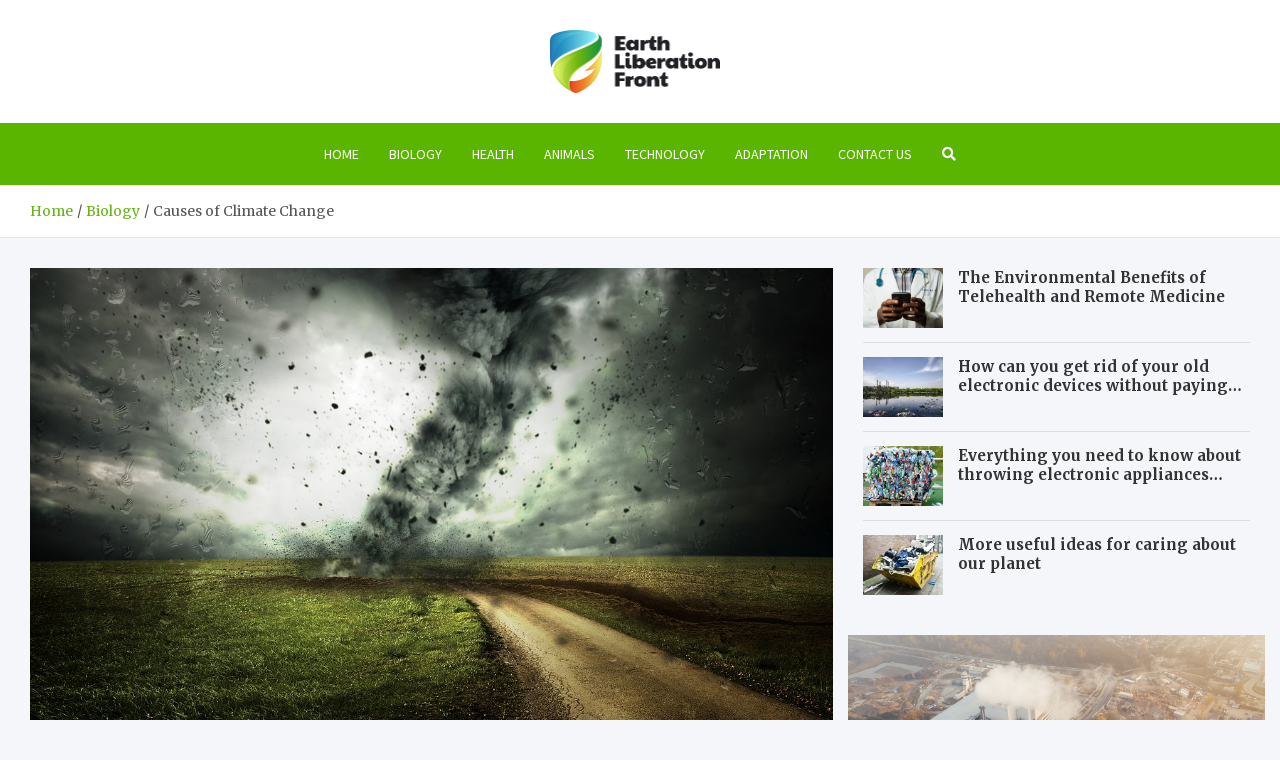

--- FILE ---
content_type: text/html; charset=UTF-8
request_url: https://earthliberationfront.com/causes-of-climate-change/
body_size: 14148
content:
<!doctype html>
<html lang="en-US">
<head>
	<meta charset="UTF-8">
	<meta name="viewport" content="width=device-width, initial-scale=1, shrink-to-fit=no">
	<link rel="profile" href="https://gmpg.org/xfn/11">

	<meta name='robots' content='index, follow, max-image-preview:large, max-snippet:-1, max-video-preview:-1' />

	<!-- This site is optimized with the Yoast SEO plugin v26.7 - https://yoast.com/wordpress/plugins/seo/ -->
	<title>Causes of Climate Change - earthliberationfront.com</title>
	<link rel="canonical" href="https://earthliberationfront.com/causes-of-climate-change/" />
	<meta property="og:locale" content="en_US" />
	<meta property="og:type" content="article" />
	<meta property="og:title" content="Causes of Climate Change - earthliberationfront.com" />
	<meta property="og:description" content="Climate change is one of the tops on the list of issues we are experiencing&hellip;" />
	<meta property="og:url" content="https://earthliberationfront.com/causes-of-climate-change/" />
	<meta property="og:site_name" content="earthliberationfront.com" />
	<meta property="article:published_time" content="2021-07-17T10:44:52+00:00" />
	<meta property="article:modified_time" content="2021-07-19T13:50:31+00:00" />
	<meta property="og:image" content="https://earthliberationfront.com/wp-content/uploads/2021/07/cyclone-2102397_1280.jpg" />
	<meta property="og:image:width" content="1280" />
	<meta property="og:image:height" content="854" />
	<meta property="og:image:type" content="image/jpeg" />
	<meta name="author" content="Chloe Mitchell" />
	<meta name="twitter:card" content="summary_large_image" />
	<meta name="twitter:label1" content="Written by" />
	<meta name="twitter:data1" content="Chloe Mitchell" />
	<meta name="twitter:label2" content="Est. reading time" />
	<meta name="twitter:data2" content="2 minutes" />
	<script type="application/ld+json" class="yoast-schema-graph">{"@context":"https://schema.org","@graph":[{"@type":"Article","@id":"https://earthliberationfront.com/causes-of-climate-change/#article","isPartOf":{"@id":"https://earthliberationfront.com/causes-of-climate-change/"},"author":{"name":"Chloe Mitchell","@id":"https://earthliberationfront.com/#/schema/person/5512bc789ecaa9adddb0101d455e0df6"},"headline":"Causes of Climate Change","datePublished":"2021-07-17T10:44:52+00:00","dateModified":"2021-07-19T13:50:31+00:00","mainEntityOfPage":{"@id":"https://earthliberationfront.com/causes-of-climate-change/"},"wordCount":390,"publisher":{"@id":"https://earthliberationfront.com/#organization"},"image":{"@id":"https://earthliberationfront.com/causes-of-climate-change/#primaryimage"},"thumbnailUrl":"https://earthliberationfront.com/wp-content/uploads/2021/07/cyclone-2102397_1280.jpg","articleSection":["Biology"],"inLanguage":"en-US"},{"@type":"WebPage","@id":"https://earthliberationfront.com/causes-of-climate-change/","url":"https://earthliberationfront.com/causes-of-climate-change/","name":"Causes of Climate Change - earthliberationfront.com","isPartOf":{"@id":"https://earthliberationfront.com/#website"},"primaryImageOfPage":{"@id":"https://earthliberationfront.com/causes-of-climate-change/#primaryimage"},"image":{"@id":"https://earthliberationfront.com/causes-of-climate-change/#primaryimage"},"thumbnailUrl":"https://earthliberationfront.com/wp-content/uploads/2021/07/cyclone-2102397_1280.jpg","datePublished":"2021-07-17T10:44:52+00:00","dateModified":"2021-07-19T13:50:31+00:00","breadcrumb":{"@id":"https://earthliberationfront.com/causes-of-climate-change/#breadcrumb"},"inLanguage":"en-US","potentialAction":[{"@type":"ReadAction","target":["https://earthliberationfront.com/causes-of-climate-change/"]}]},{"@type":"ImageObject","inLanguage":"en-US","@id":"https://earthliberationfront.com/causes-of-climate-change/#primaryimage","url":"https://earthliberationfront.com/wp-content/uploads/2021/07/cyclone-2102397_1280.jpg","contentUrl":"https://earthliberationfront.com/wp-content/uploads/2021/07/cyclone-2102397_1280.jpg","width":1280,"height":854},{"@type":"BreadcrumbList","@id":"https://earthliberationfront.com/causes-of-climate-change/#breadcrumb","itemListElement":[{"@type":"ListItem","position":1,"name":"Home","item":"https://earthliberationfront.com/"},{"@type":"ListItem","position":2,"name":"Causes of Climate Change"}]},{"@type":"WebSite","@id":"https://earthliberationfront.com/#website","url":"https://earthliberationfront.com/","name":"earthliberationfront.com","description":"Easy ways to Save the Earth and Environment","publisher":{"@id":"https://earthliberationfront.com/#organization"},"potentialAction":[{"@type":"SearchAction","target":{"@type":"EntryPoint","urlTemplate":"https://earthliberationfront.com/?s={search_term_string}"},"query-input":{"@type":"PropertyValueSpecification","valueRequired":true,"valueName":"search_term_string"}}],"inLanguage":"en-US"},{"@type":"Organization","@id":"https://earthliberationfront.com/#organization","name":"Easy ways to Save the Earth and Environment - Earth Liberation Front","url":"https://earthliberationfront.com/","logo":{"@type":"ImageObject","inLanguage":"en-US","@id":"https://earthliberationfront.com/#/schema/logo/image/","url":"https://earthliberationfront.com/wp-content/uploads/2022/04/earthliberationfront-logo.png","contentUrl":"https://earthliberationfront.com/wp-content/uploads/2022/04/earthliberationfront-logo.png","width":341,"height":126,"caption":"Easy ways to Save the Earth and Environment - Earth Liberation Front"},"image":{"@id":"https://earthliberationfront.com/#/schema/logo/image/"}},{"@type":"Person","@id":"https://earthliberationfront.com/#/schema/person/5512bc789ecaa9adddb0101d455e0df6","name":"Chloe Mitchell","image":{"@type":"ImageObject","inLanguage":"en-US","@id":"https://earthliberationfront.com/#/schema/person/image/","url":"https://secure.gravatar.com/avatar/c7b5b193ae9e48d3a06ccdeac9bddf2d9715f2605a4b041f209fe726c18fe240?s=96&d=mm&r=g","contentUrl":"https://secure.gravatar.com/avatar/c7b5b193ae9e48d3a06ccdeac9bddf2d9715f2605a4b041f209fe726c18fe240?s=96&d=mm&r=g","caption":"Chloe Mitchell"},"url":"https://earthliberationfront.com/author/admin/"}]}</script>
	<!-- / Yoast SEO plugin. -->


<link rel='dns-prefetch' href='//fonts.googleapis.com' />
<link rel="alternate" type="application/rss+xml" title="earthliberationfront.com &raquo; Feed" href="https://earthliberationfront.com/feed/" />
<link rel="alternate" type="application/rss+xml" title="earthliberationfront.com &raquo; Comments Feed" href="https://earthliberationfront.com/comments/feed/" />
<link rel="alternate" title="oEmbed (JSON)" type="application/json+oembed" href="https://earthliberationfront.com/wp-json/oembed/1.0/embed?url=https%3A%2F%2Fearthliberationfront.com%2Fcauses-of-climate-change%2F" />
<link rel="alternate" title="oEmbed (XML)" type="text/xml+oembed" href="https://earthliberationfront.com/wp-json/oembed/1.0/embed?url=https%3A%2F%2Fearthliberationfront.com%2Fcauses-of-climate-change%2F&#038;format=xml" />
<style id='wp-img-auto-sizes-contain-inline-css' type='text/css'>
img:is([sizes=auto i],[sizes^="auto," i]){contain-intrinsic-size:3000px 1500px}
/*# sourceURL=wp-img-auto-sizes-contain-inline-css */
</style>
<style id='wp-emoji-styles-inline-css' type='text/css'>

	img.wp-smiley, img.emoji {
		display: inline !important;
		border: none !important;
		box-shadow: none !important;
		height: 1em !important;
		width: 1em !important;
		margin: 0 0.07em !important;
		vertical-align: -0.1em !important;
		background: none !important;
		padding: 0 !important;
	}
/*# sourceURL=wp-emoji-styles-inline-css */
</style>
<style id='wp-block-library-inline-css' type='text/css'>
:root{--wp-block-synced-color:#7a00df;--wp-block-synced-color--rgb:122,0,223;--wp-bound-block-color:var(--wp-block-synced-color);--wp-editor-canvas-background:#ddd;--wp-admin-theme-color:#007cba;--wp-admin-theme-color--rgb:0,124,186;--wp-admin-theme-color-darker-10:#006ba1;--wp-admin-theme-color-darker-10--rgb:0,107,160.5;--wp-admin-theme-color-darker-20:#005a87;--wp-admin-theme-color-darker-20--rgb:0,90,135;--wp-admin-border-width-focus:2px}@media (min-resolution:192dpi){:root{--wp-admin-border-width-focus:1.5px}}.wp-element-button{cursor:pointer}:root .has-very-light-gray-background-color{background-color:#eee}:root .has-very-dark-gray-background-color{background-color:#313131}:root .has-very-light-gray-color{color:#eee}:root .has-very-dark-gray-color{color:#313131}:root .has-vivid-green-cyan-to-vivid-cyan-blue-gradient-background{background:linear-gradient(135deg,#00d084,#0693e3)}:root .has-purple-crush-gradient-background{background:linear-gradient(135deg,#34e2e4,#4721fb 50%,#ab1dfe)}:root .has-hazy-dawn-gradient-background{background:linear-gradient(135deg,#faaca8,#dad0ec)}:root .has-subdued-olive-gradient-background{background:linear-gradient(135deg,#fafae1,#67a671)}:root .has-atomic-cream-gradient-background{background:linear-gradient(135deg,#fdd79a,#004a59)}:root .has-nightshade-gradient-background{background:linear-gradient(135deg,#330968,#31cdcf)}:root .has-midnight-gradient-background{background:linear-gradient(135deg,#020381,#2874fc)}:root{--wp--preset--font-size--normal:16px;--wp--preset--font-size--huge:42px}.has-regular-font-size{font-size:1em}.has-larger-font-size{font-size:2.625em}.has-normal-font-size{font-size:var(--wp--preset--font-size--normal)}.has-huge-font-size{font-size:var(--wp--preset--font-size--huge)}.has-text-align-center{text-align:center}.has-text-align-left{text-align:left}.has-text-align-right{text-align:right}.has-fit-text{white-space:nowrap!important}#end-resizable-editor-section{display:none}.aligncenter{clear:both}.items-justified-left{justify-content:flex-start}.items-justified-center{justify-content:center}.items-justified-right{justify-content:flex-end}.items-justified-space-between{justify-content:space-between}.screen-reader-text{border:0;clip-path:inset(50%);height:1px;margin:-1px;overflow:hidden;padding:0;position:absolute;width:1px;word-wrap:normal!important}.screen-reader-text:focus{background-color:#ddd;clip-path:none;color:#444;display:block;font-size:1em;height:auto;left:5px;line-height:normal;padding:15px 23px 14px;text-decoration:none;top:5px;width:auto;z-index:100000}html :where(.has-border-color){border-style:solid}html :where([style*=border-top-color]){border-top-style:solid}html :where([style*=border-right-color]){border-right-style:solid}html :where([style*=border-bottom-color]){border-bottom-style:solid}html :where([style*=border-left-color]){border-left-style:solid}html :where([style*=border-width]){border-style:solid}html :where([style*=border-top-width]){border-top-style:solid}html :where([style*=border-right-width]){border-right-style:solid}html :where([style*=border-bottom-width]){border-bottom-style:solid}html :where([style*=border-left-width]){border-left-style:solid}html :where(img[class*=wp-image-]){height:auto;max-width:100%}:where(figure){margin:0 0 1em}html :where(.is-position-sticky){--wp-admin--admin-bar--position-offset:var(--wp-admin--admin-bar--height,0px)}@media screen and (max-width:600px){html :where(.is-position-sticky){--wp-admin--admin-bar--position-offset:0px}}

/*# sourceURL=wp-block-library-inline-css */
</style><style id='global-styles-inline-css' type='text/css'>
:root{--wp--preset--aspect-ratio--square: 1;--wp--preset--aspect-ratio--4-3: 4/3;--wp--preset--aspect-ratio--3-4: 3/4;--wp--preset--aspect-ratio--3-2: 3/2;--wp--preset--aspect-ratio--2-3: 2/3;--wp--preset--aspect-ratio--16-9: 16/9;--wp--preset--aspect-ratio--9-16: 9/16;--wp--preset--color--black: #000000;--wp--preset--color--cyan-bluish-gray: #abb8c3;--wp--preset--color--white: #ffffff;--wp--preset--color--pale-pink: #f78da7;--wp--preset--color--vivid-red: #cf2e2e;--wp--preset--color--luminous-vivid-orange: #ff6900;--wp--preset--color--luminous-vivid-amber: #fcb900;--wp--preset--color--light-green-cyan: #7bdcb5;--wp--preset--color--vivid-green-cyan: #00d084;--wp--preset--color--pale-cyan-blue: #8ed1fc;--wp--preset--color--vivid-cyan-blue: #0693e3;--wp--preset--color--vivid-purple: #9b51e0;--wp--preset--gradient--vivid-cyan-blue-to-vivid-purple: linear-gradient(135deg,rgb(6,147,227) 0%,rgb(155,81,224) 100%);--wp--preset--gradient--light-green-cyan-to-vivid-green-cyan: linear-gradient(135deg,rgb(122,220,180) 0%,rgb(0,208,130) 100%);--wp--preset--gradient--luminous-vivid-amber-to-luminous-vivid-orange: linear-gradient(135deg,rgb(252,185,0) 0%,rgb(255,105,0) 100%);--wp--preset--gradient--luminous-vivid-orange-to-vivid-red: linear-gradient(135deg,rgb(255,105,0) 0%,rgb(207,46,46) 100%);--wp--preset--gradient--very-light-gray-to-cyan-bluish-gray: linear-gradient(135deg,rgb(238,238,238) 0%,rgb(169,184,195) 100%);--wp--preset--gradient--cool-to-warm-spectrum: linear-gradient(135deg,rgb(74,234,220) 0%,rgb(151,120,209) 20%,rgb(207,42,186) 40%,rgb(238,44,130) 60%,rgb(251,105,98) 80%,rgb(254,248,76) 100%);--wp--preset--gradient--blush-light-purple: linear-gradient(135deg,rgb(255,206,236) 0%,rgb(152,150,240) 100%);--wp--preset--gradient--blush-bordeaux: linear-gradient(135deg,rgb(254,205,165) 0%,rgb(254,45,45) 50%,rgb(107,0,62) 100%);--wp--preset--gradient--luminous-dusk: linear-gradient(135deg,rgb(255,203,112) 0%,rgb(199,81,192) 50%,rgb(65,88,208) 100%);--wp--preset--gradient--pale-ocean: linear-gradient(135deg,rgb(255,245,203) 0%,rgb(182,227,212) 50%,rgb(51,167,181) 100%);--wp--preset--gradient--electric-grass: linear-gradient(135deg,rgb(202,248,128) 0%,rgb(113,206,126) 100%);--wp--preset--gradient--midnight: linear-gradient(135deg,rgb(2,3,129) 0%,rgb(40,116,252) 100%);--wp--preset--font-size--small: 13px;--wp--preset--font-size--medium: 20px;--wp--preset--font-size--large: 36px;--wp--preset--font-size--x-large: 42px;--wp--preset--spacing--20: 0.44rem;--wp--preset--spacing--30: 0.67rem;--wp--preset--spacing--40: 1rem;--wp--preset--spacing--50: 1.5rem;--wp--preset--spacing--60: 2.25rem;--wp--preset--spacing--70: 3.38rem;--wp--preset--spacing--80: 5.06rem;--wp--preset--shadow--natural: 6px 6px 9px rgba(0, 0, 0, 0.2);--wp--preset--shadow--deep: 12px 12px 50px rgba(0, 0, 0, 0.4);--wp--preset--shadow--sharp: 6px 6px 0px rgba(0, 0, 0, 0.2);--wp--preset--shadow--outlined: 6px 6px 0px -3px rgb(255, 255, 255), 6px 6px rgb(0, 0, 0);--wp--preset--shadow--crisp: 6px 6px 0px rgb(0, 0, 0);}:where(.is-layout-flex){gap: 0.5em;}:where(.is-layout-grid){gap: 0.5em;}body .is-layout-flex{display: flex;}.is-layout-flex{flex-wrap: wrap;align-items: center;}.is-layout-flex > :is(*, div){margin: 0;}body .is-layout-grid{display: grid;}.is-layout-grid > :is(*, div){margin: 0;}:where(.wp-block-columns.is-layout-flex){gap: 2em;}:where(.wp-block-columns.is-layout-grid){gap: 2em;}:where(.wp-block-post-template.is-layout-flex){gap: 1.25em;}:where(.wp-block-post-template.is-layout-grid){gap: 1.25em;}.has-black-color{color: var(--wp--preset--color--black) !important;}.has-cyan-bluish-gray-color{color: var(--wp--preset--color--cyan-bluish-gray) !important;}.has-white-color{color: var(--wp--preset--color--white) !important;}.has-pale-pink-color{color: var(--wp--preset--color--pale-pink) !important;}.has-vivid-red-color{color: var(--wp--preset--color--vivid-red) !important;}.has-luminous-vivid-orange-color{color: var(--wp--preset--color--luminous-vivid-orange) !important;}.has-luminous-vivid-amber-color{color: var(--wp--preset--color--luminous-vivid-amber) !important;}.has-light-green-cyan-color{color: var(--wp--preset--color--light-green-cyan) !important;}.has-vivid-green-cyan-color{color: var(--wp--preset--color--vivid-green-cyan) !important;}.has-pale-cyan-blue-color{color: var(--wp--preset--color--pale-cyan-blue) !important;}.has-vivid-cyan-blue-color{color: var(--wp--preset--color--vivid-cyan-blue) !important;}.has-vivid-purple-color{color: var(--wp--preset--color--vivid-purple) !important;}.has-black-background-color{background-color: var(--wp--preset--color--black) !important;}.has-cyan-bluish-gray-background-color{background-color: var(--wp--preset--color--cyan-bluish-gray) !important;}.has-white-background-color{background-color: var(--wp--preset--color--white) !important;}.has-pale-pink-background-color{background-color: var(--wp--preset--color--pale-pink) !important;}.has-vivid-red-background-color{background-color: var(--wp--preset--color--vivid-red) !important;}.has-luminous-vivid-orange-background-color{background-color: var(--wp--preset--color--luminous-vivid-orange) !important;}.has-luminous-vivid-amber-background-color{background-color: var(--wp--preset--color--luminous-vivid-amber) !important;}.has-light-green-cyan-background-color{background-color: var(--wp--preset--color--light-green-cyan) !important;}.has-vivid-green-cyan-background-color{background-color: var(--wp--preset--color--vivid-green-cyan) !important;}.has-pale-cyan-blue-background-color{background-color: var(--wp--preset--color--pale-cyan-blue) !important;}.has-vivid-cyan-blue-background-color{background-color: var(--wp--preset--color--vivid-cyan-blue) !important;}.has-vivid-purple-background-color{background-color: var(--wp--preset--color--vivid-purple) !important;}.has-black-border-color{border-color: var(--wp--preset--color--black) !important;}.has-cyan-bluish-gray-border-color{border-color: var(--wp--preset--color--cyan-bluish-gray) !important;}.has-white-border-color{border-color: var(--wp--preset--color--white) !important;}.has-pale-pink-border-color{border-color: var(--wp--preset--color--pale-pink) !important;}.has-vivid-red-border-color{border-color: var(--wp--preset--color--vivid-red) !important;}.has-luminous-vivid-orange-border-color{border-color: var(--wp--preset--color--luminous-vivid-orange) !important;}.has-luminous-vivid-amber-border-color{border-color: var(--wp--preset--color--luminous-vivid-amber) !important;}.has-light-green-cyan-border-color{border-color: var(--wp--preset--color--light-green-cyan) !important;}.has-vivid-green-cyan-border-color{border-color: var(--wp--preset--color--vivid-green-cyan) !important;}.has-pale-cyan-blue-border-color{border-color: var(--wp--preset--color--pale-cyan-blue) !important;}.has-vivid-cyan-blue-border-color{border-color: var(--wp--preset--color--vivid-cyan-blue) !important;}.has-vivid-purple-border-color{border-color: var(--wp--preset--color--vivid-purple) !important;}.has-vivid-cyan-blue-to-vivid-purple-gradient-background{background: var(--wp--preset--gradient--vivid-cyan-blue-to-vivid-purple) !important;}.has-light-green-cyan-to-vivid-green-cyan-gradient-background{background: var(--wp--preset--gradient--light-green-cyan-to-vivid-green-cyan) !important;}.has-luminous-vivid-amber-to-luminous-vivid-orange-gradient-background{background: var(--wp--preset--gradient--luminous-vivid-amber-to-luminous-vivid-orange) !important;}.has-luminous-vivid-orange-to-vivid-red-gradient-background{background: var(--wp--preset--gradient--luminous-vivid-orange-to-vivid-red) !important;}.has-very-light-gray-to-cyan-bluish-gray-gradient-background{background: var(--wp--preset--gradient--very-light-gray-to-cyan-bluish-gray) !important;}.has-cool-to-warm-spectrum-gradient-background{background: var(--wp--preset--gradient--cool-to-warm-spectrum) !important;}.has-blush-light-purple-gradient-background{background: var(--wp--preset--gradient--blush-light-purple) !important;}.has-blush-bordeaux-gradient-background{background: var(--wp--preset--gradient--blush-bordeaux) !important;}.has-luminous-dusk-gradient-background{background: var(--wp--preset--gradient--luminous-dusk) !important;}.has-pale-ocean-gradient-background{background: var(--wp--preset--gradient--pale-ocean) !important;}.has-electric-grass-gradient-background{background: var(--wp--preset--gradient--electric-grass) !important;}.has-midnight-gradient-background{background: var(--wp--preset--gradient--midnight) !important;}.has-small-font-size{font-size: var(--wp--preset--font-size--small) !important;}.has-medium-font-size{font-size: var(--wp--preset--font-size--medium) !important;}.has-large-font-size{font-size: var(--wp--preset--font-size--large) !important;}.has-x-large-font-size{font-size: var(--wp--preset--font-size--x-large) !important;}
/*# sourceURL=global-styles-inline-css */
</style>

<style id='classic-theme-styles-inline-css' type='text/css'>
/*! This file is auto-generated */
.wp-block-button__link{color:#fff;background-color:#32373c;border-radius:9999px;box-shadow:none;text-decoration:none;padding:calc(.667em + 2px) calc(1.333em + 2px);font-size:1.125em}.wp-block-file__button{background:#32373c;color:#fff;text-decoration:none}
/*# sourceURL=/wp-includes/css/classic-themes.min.css */
</style>
<link rel='stylesheet' id='bootstrap-style-css' href='https://earthliberationfront.com/wp-content/themes/meta-news-pro/assets/library/bootstrap/css/bootstrap.min.css?ver=4.0.0' type='text/css' media='all' />
<link rel='stylesheet' id='font-awesome-style-css' href='https://earthliberationfront.com/wp-content/themes/meta-news-pro/assets/library/font-awesome/css/all.min.css?ver=6.9' type='text/css' media='all' />
<link rel='stylesheet' id='meta-news-google-fonts-css' href='//fonts.googleapis.com/css?family=Merriweather%3A300%2C300i%2C400%2C400i%2C500%2C500i%2C700%2C700i%7CSource+Sans+Pro%3A300%2C300i%2C400%2C400i%2C500%2C500i%2C700%2C700i&#038;ver=6.9' type='text/css' media='all' />
<link rel='stylesheet' id='owl-carousel-css' href='https://earthliberationfront.com/wp-content/themes/meta-news-pro/assets/library/owl-carousel/owl.carousel.min.css?ver=2.3.4' type='text/css' media='all' />
<link rel='stylesheet' id='meta-news-style-css' href='https://earthliberationfront.com/wp-content/themes/meta-news-pro/style.css?ver=6.9' type='text/css' media='all' />
<script type="text/javascript" src="https://earthliberationfront.com/wp-includes/js/jquery/jquery.min.js?ver=3.7.1" id="jquery-core-js"></script>
<script type="text/javascript" src="https://earthliberationfront.com/wp-includes/js/jquery/jquery-migrate.min.js?ver=3.4.1" id="jquery-migrate-js"></script>
<link rel="https://api.w.org/" href="https://earthliberationfront.com/wp-json/" /><link rel="alternate" title="JSON" type="application/json" href="https://earthliberationfront.com/wp-json/wp/v2/posts/1611" /><link rel="EditURI" type="application/rsd+xml" title="RSD" href="https://earthliberationfront.com/xmlrpc.php?rsd" />
<meta name="generator" content="WordPress 6.9" />
<link rel='shortlink' href='https://earthliberationfront.com/?p=1611' />

	<style type="text/css">
				@media (min-width: 768px) {
				}
		/* Color Scheme > links */
			::selection {
				background-color: #66b416;
				color: #fff;
			}
			::-moz-selection {
				background-color: #66b416;
				color: #fff;
			}
			a,
			a:hover,
			.entry-title a:hover,
			.entry-title a:focus,
			.entry-meta a:hover,
			.entry-meta a:focus,
			.entry-meta .tag-links a,
			.navigation.post-navigation .nav-links a:hover,
			.comment-metadata a.comment-edit-link,
			.widget ul li a:hover,
			.widget_tag_cloud a:hover,
			.widget_archive li a[aria-current="page"],
			.widget_categories .current-cat a,
			.widget_nav_menu ul li.current_page_item > a,
			.widget_nav_menu ul li.current_page_ancestor > a,
			.widget_nav_menu ul li.current-menu-item > a,
			.widget_nav_menu ul li.current-menu-ancestor > a,
			.widget_pages ul li.current_page_item > a,
			.widget_pages ul li.current_page_ancestor > a,
			.woocommerce.widget_product_categories ul.product-categories .current-cat-parent > a,
			.woocommerce.widget_product_categories ul.product-categories .current-cat > a,
			.woocommerce .star-rating,
			.woocommerce .star-rating:before,
			.woocommerce-MyAccount-navigation ul li:hover a,
			.woocommerce-MyAccount-navigation ul li.is-active a,
			.top-stories-bar .entry-title a:hover,
			.top-stories-bar .entry-title a:focus {
				color: #66b416;
			}
		/* Color Scheme > Navigation */
			.navbar {
				background-color: #5ab500;
			}
			.main-navigation li ul li:hover > a,
			.main-navigation li ul li:focus > a,
			.main-navigation li ul li:focus-within > a,
			.main-navigation li ul li.current-menu-item > a,
			.main-navigation li ul li.current-menu-ancestor > a,
			.main-navigation li ul li.current_page_item > a,
			.main-navigation li ul li.current_page_ancestor > a {
				color: #5ab500;
			}
			@media (max-width: 991px) {
				.main-navigation li:hover > a,
				.main-navigation li:focus > a,
				.main-navigation li:focus-within > a,
				.main-navigation li.current_page_item > a,
				.main-navigation li.current_page_ancestor > a,
				.main-navigation li.current-menu-item > a,
				.main-navigation li.current-menu-ancestor > a,
				.main-navigation li ul li:hover > a,
				.main-navigation li ul li:focus > a,
				.main-navigation li ul li:focus-within > a,
				.main-navigation li ul li.current-menu-item > a,
				.main-navigation li ul li.current-menu-ancestor > a,
				.main-navigation li ul li.current_page_item > a,
				.main-navigation li ul li.current_page_ancestor > a {
					color: #5ab500;
				}
			}
		/* Color Scheme > Buttons */
			.btn-theme,
			.btn-outline-theme:hover,
			input[type="reset"],
			input[type="button"],
			input[type="submit"],
			button,
			.back-to-top a,
			.navigation.pagination .page-numbers.current,
			.navigation.pagination a.page-numbers:hover,
			.page-links .post-page-numbers.current,
			.page-links a.post-page-numbers:hover,
			.woocommerce #respond input#submit,
			.woocommerce a.button,
			.woocommerce button.button,
			.woocommerce input.button,
			.woocommerce #respond input#submit.alt,
			.woocommerce a.button.alt,
			.woocommerce button.button.alt,
			.woocommerce input.button.alt,
			.woocommerce #respond input#submit.disabled,
			.woocommerce #respond input#submit:disabled,
			.woocommerce #respond input#submit:disabled[disabled],
			.woocommerce a.button.disabled,
			.woocommerce a.button:disabled,
			.woocommerce a.button:disabled[disabled],
			.woocommerce button.button.disabled,
			.woocommerce button.button:disabled,
			.woocommerce button.button:disabled[disabled],
			.woocommerce input.button.disabled,
			.woocommerce input.button:disabled,
			.woocommerce input.button:disabled[disabled],
			.woocommerce #respond input#submit.disabled:hover,
			.woocommerce #respond input#submit:disabled:hover,
			.woocommerce #respond input#submit:disabled[disabled]:hover,
			.woocommerce a.button.disabled:hover,
			.woocommerce a.button:disabled:hover,
			.woocommerce a.button:disabled[disabled]:hover,
			.woocommerce button.button.disabled:hover,
			.woocommerce button.button:disabled:hover,
			.woocommerce button.button:disabled[disabled]:hover,
			.woocommerce input.button.disabled:hover,
			.woocommerce input.button:disabled:hover,
			.woocommerce input.button:disabled[disabled]:hover,
			.woocommerce span.onsale,
			.woocommerce .widget_price_filter .ui-slider .ui-slider-range,
			.woocommerce .widget_price_filter .ui-slider .ui-slider-handle,
			.woocommerce nav.woocommerce-pagination ul li .page-numbers:hover,
			.woocommerce nav.woocommerce-pagination ul li .page-numbers:focus,
			.woocommerce nav.woocommerce-pagination ul li .page-numbers.current,
			.wp-block-search .wp-block-search__button {
				background-color: #66b416;
			}
			.btn-outline-theme {
				border-color: #66b416;
			}
			.btn-outline-theme {
				color: #66b416;
			}
		/* Color Scheme > Elements */
			.theme-color,
			.format-quote blockquote:before,
			.hentry.sticky .entry-header:before,
			.format-audio .post-content:after,
			.format-image .post-content:after,
			.format-video .post-content:after,
			.format-audio .entry-header:after,
			.format-image .entry-header:after,
			.format-video .entry-header:after {
				color: #66b416;
			}
			.theme-bg-color,
			#search-modal.modal .search-form:after,
			.title-style-8 .widget-title span,
			.title-style-8 .stories-title span,
			.title-style-8 .meta-news-widget-recent-posts .nav-link.widget-title:hover,
			.title-style-8 .meta-news-widget-recent-posts .nav-link.widget-title:hover span,
			.title-style-8 .meta-news-widget-recent-posts .nav-link.widget-title.active,
			.title-style-8 .meta-news-widget-recent-posts .nav-link.widget-title.active span {
				background-color: #66b416;
			}
			.title-style-4 .widget-title:before,
			.title-style-4 .stories-title:before,
			.title-style-6 .widget-title,
			.title-style-6 .stories-title,
			.title-style-8 .widget-title,
			.title-style-8 .stories-title,
			.title-style-4 .meta-news-widget-recent-posts .nav-link.widget-title:hover span,
			.title-style-4 .meta-news-widget-recent-posts .nav-link.widget-title.active span,
			.title-style-6 .meta-news-widget-recent-posts .nav-link.widget-title:hover span,
			.title-style-6 .meta-news-widget-recent-posts .nav-link.widget-title.active span,
			.title-style-8 .meta-news-widget-recent-posts .nav-link.widget-title:hover,
			.title-style-8 .meta-news-widget-recent-posts .nav-link.widget-title:hover span,
			.title-style-8 .meta-news-widget-recent-posts .nav-link.widget-title.active,
			.title-style-8 .meta-news-widget-recent-posts .nav-link.widget-title.active span {
				border-color: #66b416;
			}
		/* Color Scheme > Footer Info Bar */
		.site-info {
			background-color: #66b416;
		}
		/* Elements Color > Theme Secondary Color */
			.btn-read-more,
			.btn-read-more:hover,
			.site-footer .widget-area .btn-read-more,
			.site-footer .widget-area .btn-read-more:hover {
				color: #66b416;
			}
			.btn-read-more .read-more-icon svg {
				fill: #66b416;
			}
			.stories-title:before,
			.widget-title:before,
			.title-style-7 .widget-title,
			.title-style-7 .stories-title,
			.title-style-9 .widget-title span,
			.title-style-9 .stories-title span,
			.meta-news-widget-recent-posts .nav-link:hover span,
			.meta-news-widget-recent-posts .nav-link.active span,
			.title-style-5 .meta-news-widget-recent-posts .nav-link.widget-title:hover span,
			.title-style-5 .meta-news-widget-recent-posts .nav-link.widget-title.active span,
			.title-style-7 .meta-news-widget-recent-posts .nav-link.widget-title:hover span,
			.title-style-7 .meta-news-widget-recent-posts .nav-link.widget-title.active span,
			.title-style-9 .meta-news-widget-recent-posts .nav-link.widget-title:hover span,
			.title-style-9 .meta-news-widget-recent-posts .nav-link.widget-title.active span,
			.hot-news-bar .entry-header,
			.hot-news-bar.hot-news-center .entry-title,
			.featured-banner .featured-slider .post-block .entry-header {
				border-color: #66b416;
			}
		/* Elements Color > Top Stories Label */
			.top-stories-bar .top-stories-label,
			.top-stories-bar.label-fluid .top-stories-label-wrap:before,
			.top-stories-label.top-stories-label-3:after,
			.top-stories-label.top-stories-label-6:after,
			.top-stories-label.top-stories-label-6:before {
				background-color: #66b416;
			}
			.top-stories-label.top-stories-label-4:after,
			.top-stories-label.top-stories-label-5:after {
				border-color: transparent transparent transparent #66b416;
			}
			body.rtl .top-stories-label.top-stories-label-4:after,
			body.rtl .top-stories-label.top-stories-label-5:after {
				border-color: transparent #66b416 transparent transparent ;
			}
		/* Category Color > Animals */
				.entry-meta.category-meta .cat-links a.cat-links-2,
				.entry-meta.category-meta .cat-links a.cat-links-2:hover,
				.site-footer .widget-area .entry-meta.category-meta .cat-links a.cat-links-2,
				.site-footer .widget-area .entry-meta.category-meta .cat-links a.cat-links-2:hover {
					color: #66b416;
				}
				.post-block .entry-meta.category-meta .cat-links a.cat-links-2,
				.site-footer .widget-area .post-block .entry-meta.category-meta .cat-links a.cat-links-2,
				.post-block .entry-meta.category-meta .cat-links a.cat-links-2:hover,
				.site-footer .widget-area .post-block .entry-meta.category-meta .cat-links a.cat-links-2:hover {
					background-color: #66b416;
					color: #fff;
				}
				.post-block .entry-meta.category-meta .cat-links a.cat-links-2:hover,
				.site-footer .widget-area .post-block .entry-meta.category-meta .cat-links a.cat-links-2:hover {
					color: rgba(255, 255, 255, 0.85);
				}
			/* Category Color > Beauty */
				.entry-meta.category-meta .cat-links a.cat-links-120,
				.entry-meta.category-meta .cat-links a.cat-links-120:hover,
				.site-footer .widget-area .entry-meta.category-meta .cat-links a.cat-links-120,
				.site-footer .widget-area .entry-meta.category-meta .cat-links a.cat-links-120:hover {
					color: #66b416;
				}
				.post-block .entry-meta.category-meta .cat-links a.cat-links-120,
				.site-footer .widget-area .post-block .entry-meta.category-meta .cat-links a.cat-links-120,
				.post-block .entry-meta.category-meta .cat-links a.cat-links-120:hover,
				.site-footer .widget-area .post-block .entry-meta.category-meta .cat-links a.cat-links-120:hover {
					background-color: #66b416;
					color: #fff;
				}
				.post-block .entry-meta.category-meta .cat-links a.cat-links-120:hover,
				.site-footer .widget-area .post-block .entry-meta.category-meta .cat-links a.cat-links-120:hover {
					color: rgba(255, 255, 255, 0.85);
				}
			/* Category Color > Biology */
				.entry-meta.category-meta .cat-links a.cat-links-86,
				.entry-meta.category-meta .cat-links a.cat-links-86:hover,
				.site-footer .widget-area .entry-meta.category-meta .cat-links a.cat-links-86,
				.site-footer .widget-area .entry-meta.category-meta .cat-links a.cat-links-86:hover {
					color: #66b416;
				}
				.post-block .entry-meta.category-meta .cat-links a.cat-links-86,
				.site-footer .widget-area .post-block .entry-meta.category-meta .cat-links a.cat-links-86,
				.post-block .entry-meta.category-meta .cat-links a.cat-links-86:hover,
				.site-footer .widget-area .post-block .entry-meta.category-meta .cat-links a.cat-links-86:hover {
					background-color: #66b416;
					color: #fff;
				}
				.post-block .entry-meta.category-meta .cat-links a.cat-links-86:hover,
				.site-footer .widget-area .post-block .entry-meta.category-meta .cat-links a.cat-links-86:hover {
					color: rgba(255, 255, 255, 0.85);
				}
			/* Category Color > Ecology */
				.entry-meta.category-meta .cat-links a.cat-links-186,
				.entry-meta.category-meta .cat-links a.cat-links-186:hover,
				.site-footer .widget-area .entry-meta.category-meta .cat-links a.cat-links-186,
				.site-footer .widget-area .entry-meta.category-meta .cat-links a.cat-links-186:hover {
					color: #66b416;
				}
				.post-block .entry-meta.category-meta .cat-links a.cat-links-186,
				.site-footer .widget-area .post-block .entry-meta.category-meta .cat-links a.cat-links-186,
				.post-block .entry-meta.category-meta .cat-links a.cat-links-186:hover,
				.site-footer .widget-area .post-block .entry-meta.category-meta .cat-links a.cat-links-186:hover {
					background-color: #66b416;
					color: #fff;
				}
				.post-block .entry-meta.category-meta .cat-links a.cat-links-186:hover,
				.site-footer .widget-area .post-block .entry-meta.category-meta .cat-links a.cat-links-186:hover {
					color: rgba(255, 255, 255, 0.85);
				}
			/* Category Color > Fashion */
				.entry-meta.category-meta .cat-links a.cat-links-125,
				.entry-meta.category-meta .cat-links a.cat-links-125:hover,
				.site-footer .widget-area .entry-meta.category-meta .cat-links a.cat-links-125,
				.site-footer .widget-area .entry-meta.category-meta .cat-links a.cat-links-125:hover {
					color: #66b416;
				}
				.post-block .entry-meta.category-meta .cat-links a.cat-links-125,
				.site-footer .widget-area .post-block .entry-meta.category-meta .cat-links a.cat-links-125,
				.post-block .entry-meta.category-meta .cat-links a.cat-links-125:hover,
				.site-footer .widget-area .post-block .entry-meta.category-meta .cat-links a.cat-links-125:hover {
					background-color: #66b416;
					color: #fff;
				}
				.post-block .entry-meta.category-meta .cat-links a.cat-links-125:hover,
				.site-footer .widget-area .post-block .entry-meta.category-meta .cat-links a.cat-links-125:hover {
					color: rgba(255, 255, 255, 0.85);
				}
			/* Category Color > Health */
				.entry-meta.category-meta .cat-links a.cat-links-10,
				.entry-meta.category-meta .cat-links a.cat-links-10:hover,
				.site-footer .widget-area .entry-meta.category-meta .cat-links a.cat-links-10,
				.site-footer .widget-area .entry-meta.category-meta .cat-links a.cat-links-10:hover {
					color: #66b416;
				}
				.post-block .entry-meta.category-meta .cat-links a.cat-links-10,
				.site-footer .widget-area .post-block .entry-meta.category-meta .cat-links a.cat-links-10,
				.post-block .entry-meta.category-meta .cat-links a.cat-links-10:hover,
				.site-footer .widget-area .post-block .entry-meta.category-meta .cat-links a.cat-links-10:hover {
					background-color: #66b416;
					color: #fff;
				}
				.post-block .entry-meta.category-meta .cat-links a.cat-links-10:hover,
				.site-footer .widget-area .post-block .entry-meta.category-meta .cat-links a.cat-links-10:hover {
					color: rgba(255, 255, 255, 0.85);
				}
			/* Category Color > Lifestyle */
				.entry-meta.category-meta .cat-links a.cat-links-122,
				.entry-meta.category-meta .cat-links a.cat-links-122:hover,
				.site-footer .widget-area .entry-meta.category-meta .cat-links a.cat-links-122,
				.site-footer .widget-area .entry-meta.category-meta .cat-links a.cat-links-122:hover {
					color: #66b416;
				}
				.post-block .entry-meta.category-meta .cat-links a.cat-links-122,
				.site-footer .widget-area .post-block .entry-meta.category-meta .cat-links a.cat-links-122,
				.post-block .entry-meta.category-meta .cat-links a.cat-links-122:hover,
				.site-footer .widget-area .post-block .entry-meta.category-meta .cat-links a.cat-links-122:hover {
					background-color: #66b416;
					color: #fff;
				}
				.post-block .entry-meta.category-meta .cat-links a.cat-links-122:hover,
				.site-footer .widget-area .post-block .entry-meta.category-meta .cat-links a.cat-links-122:hover {
					color: rgba(255, 255, 255, 0.85);
				}
			/* Category Color > Shopping */
				.entry-meta.category-meta .cat-links a.cat-links-84,
				.entry-meta.category-meta .cat-links a.cat-links-84:hover,
				.site-footer .widget-area .entry-meta.category-meta .cat-links a.cat-links-84,
				.site-footer .widget-area .entry-meta.category-meta .cat-links a.cat-links-84:hover {
					color: #66b416;
				}
				.post-block .entry-meta.category-meta .cat-links a.cat-links-84,
				.site-footer .widget-area .post-block .entry-meta.category-meta .cat-links a.cat-links-84,
				.post-block .entry-meta.category-meta .cat-links a.cat-links-84:hover,
				.site-footer .widget-area .post-block .entry-meta.category-meta .cat-links a.cat-links-84:hover {
					background-color: #66b416;
					color: #fff;
				}
				.post-block .entry-meta.category-meta .cat-links a.cat-links-84:hover,
				.site-footer .widget-area .post-block .entry-meta.category-meta .cat-links a.cat-links-84:hover {
					color: rgba(255, 255, 255, 0.85);
				}
			/* Category Color > Tips */
				.entry-meta.category-meta .cat-links a.cat-links-187,
				.entry-meta.category-meta .cat-links a.cat-links-187:hover,
				.site-footer .widget-area .entry-meta.category-meta .cat-links a.cat-links-187,
				.site-footer .widget-area .entry-meta.category-meta .cat-links a.cat-links-187:hover {
					color: #66b416;
				}
				.post-block .entry-meta.category-meta .cat-links a.cat-links-187,
				.site-footer .widget-area .post-block .entry-meta.category-meta .cat-links a.cat-links-187,
				.post-block .entry-meta.category-meta .cat-links a.cat-links-187:hover,
				.site-footer .widget-area .post-block .entry-meta.category-meta .cat-links a.cat-links-187:hover {
					background-color: #66b416;
					color: #fff;
				}
				.post-block .entry-meta.category-meta .cat-links a.cat-links-187:hover,
				.site-footer .widget-area .post-block .entry-meta.category-meta .cat-links a.cat-links-187:hover {
					color: rgba(255, 255, 255, 0.85);
				}
			/* Category Color > Uncategorized */
				.entry-meta.category-meta .cat-links a.cat-links-1,
				.entry-meta.category-meta .cat-links a.cat-links-1:hover,
				.site-footer .widget-area .entry-meta.category-meta .cat-links a.cat-links-1,
				.site-footer .widget-area .entry-meta.category-meta .cat-links a.cat-links-1:hover {
					color: #66b416;
				}
				.post-block .entry-meta.category-meta .cat-links a.cat-links-1,
				.site-footer .widget-area .post-block .entry-meta.category-meta .cat-links a.cat-links-1,
				.post-block .entry-meta.category-meta .cat-links a.cat-links-1:hover,
				.site-footer .widget-area .post-block .entry-meta.category-meta .cat-links a.cat-links-1:hover {
					background-color: #66b416;
					color: #fff;
				}
				.post-block .entry-meta.category-meta .cat-links a.cat-links-1:hover,
				.site-footer .widget-area .post-block .entry-meta.category-meta .cat-links a.cat-links-1:hover {
					color: rgba(255, 255, 255, 0.85);
				}
			/* Category Color > Zero Waste */
				.entry-meta.category-meta .cat-links a.cat-links-188,
				.entry-meta.category-meta .cat-links a.cat-links-188:hover,
				.site-footer .widget-area .entry-meta.category-meta .cat-links a.cat-links-188,
				.site-footer .widget-area .entry-meta.category-meta .cat-links a.cat-links-188:hover {
					color: #66b416;
				}
				.post-block .entry-meta.category-meta .cat-links a.cat-links-188,
				.site-footer .widget-area .post-block .entry-meta.category-meta .cat-links a.cat-links-188,
				.post-block .entry-meta.category-meta .cat-links a.cat-links-188:hover,
				.site-footer .widget-area .post-block .entry-meta.category-meta .cat-links a.cat-links-188:hover {
					background-color: #66b416;
					color: #fff;
				}
				.post-block .entry-meta.category-meta .cat-links a.cat-links-188:hover,
				.site-footer .widget-area .post-block .entry-meta.category-meta .cat-links a.cat-links-188:hover {
					color: rgba(255, 255, 255, 0.85);
				}
			/* Font Color > Sections/Widgets Title */
			.widget-title,
			.widget-title a,
			.widget-title span,
			.stories-title span,
			.title-style-8 .widget-title span,
			.title-style-8 .stories-title span,
			.meta-news-widget-recent-posts .nav-link:hover,
			.meta-news-widget-recent-posts .nav-link.active,
			.meta-news-widget-recent-posts .nav-link:hover span,
			.meta-news-widget-recent-posts .nav-link.active span,
			.title-style-8 .meta-news-widget-recent-posts .nav-link.widget-title:hover,
			.title-style-8 .meta-news-widget-recent-posts .nav-link.widget-title:hover span,
			.title-style-8 .meta-news-widget-recent-posts .nav-link.widget-title.active,
			.title-style-8 .meta-news-widget-recent-posts .nav-link.widget-title.active span {
				color: #66b416;
			}
		/* Font Color > Footer Widgets Title */
			.site-footer .widget-title,
			.site-footer .widget-title a,
			.site-footer .widget-title span,
			.title-style-8.site-footer .widget-title span,
			.site-footer .meta-news-widget-recent-posts .nav-link:hover,
			.site-footer .meta-news-widget-recent-posts .nav-link.active,
			.site-footer .meta-news-widget-recent-posts .nav-link:hover span,
			.site-footer .meta-news-widget-recent-posts .nav-link.active span,
			.title-style-8.site-footer .meta-news-widget-recent-posts .nav-link.widget-title:hover,
			.title-style-8.site-footer .meta-news-widget-recent-posts .nav-link.widget-title:hover span,
			.title-style-8.site-footer .meta-news-widget-recent-posts .nav-link.widget-title.active,
			.title-style-8.site-footer .meta-news-widget-recent-posts .nav-link.widget-title.active span {
				color: #66b416;
			}
		/* Font Color > Footer Widgets Link Hover */
			.site-footer .widget-area a,
			.site-footer .widget-area a:hover,
			.site-footer .widget-area a:focus,
			.site-footer .widget-area .entry-title a:hover,
			.site-footer .widget-area .entry-title a:focus,
			.site-footer .widget-area .entry-meta a:hover,
			.site-footer .widget-area .entry-meta a:focus,
			.site-footer .widget ul li a:hover,
			.site-footer .widget-area .widget_tag_cloud a:hover,
			.site-footer .widget_categories .current-cat a,
			.site-footer .widget_nav_menu ul li.current_page_item > a,
			.site-footer .widget_nav_menu ul li.current_page_ancestor > a,
			.site-footer .widget_nav_menu ul li.current-menu-item > a,
			.site-footer .widget_nav_menu ul li.current-menu-ancestor > a,
			.site-footer .widget_pages ul li.current_page_item > a,
			.site-footer .widget_pages ul li.current_page_ancestor > a {
				color: #66b416;
			}
		/* Font Color > Footer Navbar Link Hover */
			.site-footer-navbar .navigation-menu ul li:hover > a,
			.site-footer-navbar .navigation-menu ul li:focus > a,
			.site-footer-navbar .navigation-menu ul li:focus-within > a,
			.site-footer-navbar .navigation-menu ul li.current_page_item > a,
			.site-footer-navbar .navigation-menu ul li.current_page_ancestor > a,
			.site-footer-navbar .navigation-menu ul li.current-menu-item > a,
			.site-footer-navbar .navigation-menu ul li.current-menu-ancestor > a {
				color: #66b416;
			}
			</style>

		<style type="text/css">
					.site-title,
			.site-description {
				position: absolute;
				clip: rect(1px, 1px, 1px, 1px);
			}
				</style>
		<link rel="icon" href="https://earthliberationfront.com/wp-content/uploads/2022/04/cropped-earthliberationfront-fav-32x32.png" sizes="32x32" />
<link rel="icon" href="https://earthliberationfront.com/wp-content/uploads/2022/04/cropped-earthliberationfront-fav-192x192.png" sizes="192x192" />
<link rel="apple-touch-icon" href="https://earthliberationfront.com/wp-content/uploads/2022/04/cropped-earthliberationfront-fav-180x180.png" />
<meta name="msapplication-TileImage" content="https://earthliberationfront.com/wp-content/uploads/2022/04/cropped-earthliberationfront-fav-270x270.png" />
		<style type="text/css" id="wp-custom-css">
			img.custom-logo {max-width: 170px;}

.container {max-width: 1340px;}
.entry-content p a {font-weight: bold;text-decoration: underline;}
.entry-title {font-size: 32px;}
.meta-news-widget-recent-posts .nav .nav-item:nth-of-type(3) {display: none;}
@media(max-width:1100px) {
	.entry-title {font-size: 26px;}
}		</style>
		</head>

<body class="wp-singular post-template-default single single-post postid-1611 single-format-standard wp-custom-logo wp-theme-meta-news-pro theme-body">

<div id="page" class="site">
	<a class="skip-link screen-reader-text" href="#content">Skip to content</a>
	
	<header id="masthead" class="site-header">
					<div class="navbar-head navbar-head-center" >
				<div class="container">
					<div class="navbar-head-inner">
						<div class="brand-inline text-center site-branding">
							<a href="https://earthliberationfront.com/" class="custom-logo-link" rel="home"><img width="341" height="126" src="https://earthliberationfront.com/wp-content/uploads/2022/04/earthliberationfront-logo.png" class="custom-logo" alt="earthliberationfront.com" decoding="async" srcset="https://earthliberationfront.com/wp-content/uploads/2022/04/earthliberationfront-logo.png 341w, https://earthliberationfront.com/wp-content/uploads/2022/04/earthliberationfront-logo-300x111.png 300w" sizes="(max-width: 341px) 100vw, 341px" /></a>							<div class="site-title-wrap">
																	<h2 class="site-title"><a class="site-title-link" href="https://earthliberationfront.com/" rel="home">earthliberationfront.com</a></h2>
																	<p class="site-description">Easy ways to Save the Earth and Environment</p>
															</div><!-- .site-title-wrap -->
						</div><!-- .site-branding .navbar-brand -->
											</div><!-- .navbar-head-inner -->
				</div><!-- .container -->
			</div><!-- .navbar-head -->
				<nav class="navbar navbar-center" id="sticky-navigation-bar">
									<div class="container">
															<div class="navigation-icons-wrap">
									<button class="navbar-toggler menu-toggle" type="button" data-toggle="collapse" data-target="#navbarCollapse" aria-controls="navbarCollapse" aria-expanded="false" aria-label="Toggle navigation"></button>
									<a href="#" class="search-modal-toggle" data-toggle="modal" data-target="#search-modal"><i class="fas fa-search"></i></a>
								</div><!-- .navigation-icons-wrap -->
													</div><!-- .container -->
											<div class="navbar-inner">
						<div class="container">
							<div class="navigation-wrap">
								<div class="navbar-main">
									<div class="collapse navbar-collapse" id="navbarCollapse">
										<div id="site-navigation" class="main-navigation nav-uppercase" role="navigation">
											<ul class="nav-menu navbar-nav"><li id="menu-item-1769" class="menu-item menu-item-type-post_type menu-item-object-page menu-item-home menu-item-1769"><a href="https://earthliberationfront.com/">Home</a></li>
<li id="menu-item-1635" class="menu-item menu-item-type-taxonomy menu-item-object-category current-post-ancestor current-menu-parent current-post-parent menu-item-1635"><a href="https://earthliberationfront.com/category/biology/">Biology</a></li>
<li id="menu-item-1636" class="menu-item menu-item-type-taxonomy menu-item-object-category menu-item-1636"><a href="https://earthliberationfront.com/category/health/">Health</a></li>
<li id="menu-item-1637" class="menu-item menu-item-type-taxonomy menu-item-object-category menu-item-1637"><a href="https://earthliberationfront.com/category/animals/">Animals</a></li>
<li id="menu-item-1638" class="menu-item menu-item-type-taxonomy menu-item-object-category menu-item-1638"><a href="https://earthliberationfront.com/category/technology/">Technology</a></li>
<li id="menu-item-1639" class="menu-item menu-item-type-taxonomy menu-item-object-category menu-item-1639"><a href="https://earthliberationfront.com/category/adaptation/">Adaptation</a></li>
<li id="menu-item-1713" class="menu-item menu-item-type-post_type menu-item-object-page menu-item-1713"><a href="https://earthliberationfront.com/contact-us/">Contact us</a></li>
</ul>										</div><!-- #site-navigation .main-navigation -->
									</div><!-- .navbar-collapse -->
								</div><!-- .navbar-main -->
								<div class="navbar-right">
									<div class="navbar-element-item navbar-search">
										<a href="#" class="search-modal-toggle" data-toggle="modal" data-target="#search-modal"><i class="fas fa-search"></i></a>
									</div><!-- .navbar-element-item -->
								</div><!-- .navbar-right -->
							</div><!-- .navigation-wrap -->
						</div><!-- .container -->
					</div><!-- .navbar-inner -->
							</nav><!-- .navbar -->

		
		
		
					<div id="breadcrumb">
				<div class="container">
					<div role="navigation" aria-label="Breadcrumbs" class="breadcrumb-trail breadcrumbs" itemprop="breadcrumb"><ul class="trail-items" itemscope itemtype="http://schema.org/BreadcrumbList"><meta name="numberOfItems" content="3" /><meta name="itemListOrder" content="Ascending" /><li itemprop="itemListElement" itemscope itemtype="http://schema.org/ListItem" class="trail-item trail-begin"><a href="https://earthliberationfront.com/" rel="home" itemprop="item"><span itemprop="name">Home</span></a><meta itemprop="position" content="1" /></li><li itemprop="itemListElement" itemscope itemtype="http://schema.org/ListItem" class="trail-item"><a href="https://earthliberationfront.com/category/biology/" itemprop="item"><span itemprop="name">Biology</span></a><meta itemprop="position" content="2" /></li><li itemprop="itemListElement" itemscope itemtype="http://schema.org/ListItem" class="trail-item trail-end"><span itemprop="name">Causes of Climate Change</span><meta itemprop="position" content="3" /></li></ul></div>				</div>
			</div><!-- .breadcrumb -->
			</header><!-- #masthead -->
	<div id="content" class="site-content title-style-1">
					<div class="container">
				<div class="row justify-content-center site-content-row">
		<div id="primary" class="col-lg-8 content-area sticky-column-bottom">	<div class="column-inner">
		<main id="main" class="site-main">

				<div class="post-1611 post type-post status-publish format-standard has-post-thumbnail hentry category-biology">

		
					<figure class="post-featured-image page-single-featured-image post-img-wrap">
						<div class="a-post-img">
							<img width="1280" height="854" src="https://earthliberationfront.com/wp-content/uploads/2021/07/cyclone-2102397_1280.jpg" class="post-img wp-post-image" alt="" decoding="async" fetchpriority="high" srcset="https://earthliberationfront.com/wp-content/uploads/2021/07/cyclone-2102397_1280.jpg 1280w, https://earthliberationfront.com/wp-content/uploads/2021/07/cyclone-2102397_1280-300x200.jpg 300w, https://earthliberationfront.com/wp-content/uploads/2021/07/cyclone-2102397_1280-1024x683.jpg 1024w, https://earthliberationfront.com/wp-content/uploads/2021/07/cyclone-2102397_1280-18x13.jpg 18w" sizes="(max-width: 1280px) 100vw, 1280px" />						</div>
											</figure><!-- .post-featured-image .page-single-img-wrap -->

				
			
					<header class="entry-header">
									<div class="entry-meta category-meta">
						<div class="cat-links">
				<a class="cat-links-86" href="https://earthliberationfront.com/category/biology/">Biology</a>
			</div>
					</div><!-- .entry-meta -->
								<h1 class="entry-title">Causes of Climate Change</h1>
										<div class="entry-meta entry-meta-icon">
							<div class="date"><a href="https://earthliberationfront.com/causes-of-climate-change/" title="Causes of Climate Change">July 17, 2021</a> </div> <div class="by-author vcard author"><a href="https://earthliberationfront.com/author/admin/">Chloe Mitchell</a> </div>						</div><!-- .entry-meta -->
								</header>
		
			<div class="entry-content">
				<div>Climate change is one of the tops on the list of issues we are experiencing at the moment. It is a matter that requires a solution in order to be stopped. Damages from climate change can be seen throughout the world. However, like any other problem, we must first recognize the root causes of climate change before we can find a solution.</div>
<div></div>
<h2>Fossil fuels</h2>
<div></div>
<div>Humanity’s massive and extensive use of fossil fuels is one of the many causes of climate change. The burning of coal, oil, and gas produces greenhouse gases. The emitted greenhouse gases such as carbon dioxide and methane continue to linger around our planet’s atmosphere and have contributed to the rise of our atmospheric temperature.</div>
<div></div>
<h2>Deforestation</h2>
<div></div>
<div>Did you know that deforestation is one of the main causes of climate change? Deforestation is the excessive cutting down of trees – and not just that, it could even amount to cutting down a whole forest. We have learned from our schools that trees help in cooling down the Earth by absorbing the carbon dioxide in the atmosphere, right? When these trees are cut down, that positive effect is lost and there will be lesser natural carbon absorbers left. What’s even worse is that every time you cut a tree, it releases its stored carbon back to the atmosphere.</div>
<div></div>
<h2>Garbage and waste disposal</h2>
<div></div>
<div>The way that we dispose of our trash and waste is really sickening. Did you know that there are still people who burn their trash and throw it into our oceans? Methods like these cause the emission of greenhouse gases like methane into our atmosphere, soil, and waterways. This alone contributes hugely to the greenhouse effect.</div>
<div></div>
<div></div>
<div></div>
<h2>Power plants residue</h2>
<div></div>
<div>The residue or the leftovers of power plants are heavy pollutants and contribute to climate change. There are thousands – if not millions of power plants around the world as of now, and most of them emit this black smoke that contains all sorts of toxic materials and chemicals. This does not only contribute to climate change but also to diseases and pollution.</div>
<div></div>
<h2>Increasing production of synthetic fertilizers</h2>
<div></div>
<div>You may have not known this but extensive farming also contributes to climate change. The creation and production of synthetic fertilizers have already been popularized. These synthetic contain harmful chemicals like nitrogen and carbon dioxide.</div>
			</div><!-- .entry-content -->

			</div><!-- .post-1611 -->

	<nav class="navigation post-navigation" aria-label="Posts">
		<h2 class="screen-reader-text">Post navigation</h2>
		<div class="nav-links"><div class="nav-previous"><a href="https://earthliberationfront.com/pros-and-cons-of-genetically-modified-foods/" rel="prev">Pros and Cons of Genetically Modified Foods</a></div><div class="nav-next"><a href="https://earthliberationfront.com/environmental-awareness-and-its-benefits/" rel="next">Environmental Awareness and Its Benefits</a></div></div>
	</nav>
		</main><!-- #main -->
	</div><!-- .column-inner -->
	</div><!-- #primary -->


<aside id="secondary" class="col-lg-4 widget-area sticky-column-bottom" role="complementary">
	<div class="column-inner">
		<div id="meta_news_recent_posts-4" class="widget meta-news-widget-recent-posts">
						<div class="row">
										<div class="col-md-6 post-col">
							<div class="post-boxed inlined">
																	<div class="post-img-wrap">
										<a href="https://earthliberationfront.com/the-environmental-benefits-of-telehealth-and-remote-medicine/" class="a-post-img">
											<img class="post-img" src="https://earthliberationfront.com/wp-content/uploads/2022/09/remote-medicine-300x200.jpg" alt="">
										</a>
									</div>
																<div class="post-content">
																		<h3 class="entry-title"><a href="https://earthliberationfront.com/the-environmental-benefits-of-telehealth-and-remote-medicine/">The Environmental Benefits of Telehealth and Remote Medicine</a></h3>																	</div>
							</div><!-- post-boxed -->
						</div><!-- col-md-6 -->
												<div class="col-md-6 post-col">
							<div class="post-boxed inlined">
																	<div class="post-img-wrap">
										<a href="https://earthliberationfront.com/how-can-you-get-rid-of-your-old-electronic-devices-without-paying-for-it/" class="a-post-img">
											<img class="post-img" src="https://earthliberationfront.com/wp-content/uploads/2022/07/How-can-you-get-rid-of-your-old-electronic-devices-without-paying-for-it-300x199.jpg" alt="">
										</a>
									</div>
																<div class="post-content">
																		<h3 class="entry-title"><a href="https://earthliberationfront.com/how-can-you-get-rid-of-your-old-electronic-devices-without-paying-for-it/">How can you get rid of your old electronic devices without paying for it?</a></h3>																	</div>
							</div><!-- post-boxed -->
						</div><!-- col-md-6 -->
												<div class="col-md-6 post-col">
							<div class="post-boxed inlined">
																	<div class="post-img-wrap">
										<a href="https://earthliberationfront.com/everything-you-need-to-know-about-throwing-electronic-appliances-away/" class="a-post-img">
											<img class="post-img" src="https://earthliberationfront.com/wp-content/uploads/2022/07/Everything-you-need-to-know-about-throwing-electronic-appliances-away-300x225.jpg" alt="">
										</a>
									</div>
																<div class="post-content">
																		<h3 class="entry-title"><a href="https://earthliberationfront.com/everything-you-need-to-know-about-throwing-electronic-appliances-away/">Everything you need to know about throwing electronic appliances away</a></h3>																	</div>
							</div><!-- post-boxed -->
						</div><!-- col-md-6 -->
												<div class="col-md-6 post-col">
							<div class="post-boxed inlined">
																	<div class="post-img-wrap">
										<a href="https://earthliberationfront.com/more-useful-ideas-for-caring-about-our-planet/" class="a-post-img">
											<img class="post-img" src="https://earthliberationfront.com/wp-content/uploads/2022/07/More-useful-ideas-for-caring-about-our-planet-300x200.jpg" alt="">
										</a>
									</div>
																<div class="post-content">
																		<h3 class="entry-title"><a href="https://earthliberationfront.com/more-useful-ideas-for-caring-about-our-planet/">More useful ideas for caring about our planet</a></h3>																	</div>
							</div><!-- post-boxed -->
						</div><!-- col-md-6 -->
									</div><!-- .row -->
			</div><!-- .widget_recent_post --><div id="meta_news_card_block_posts-5" class="widget meta-news-widget-card-block-posts">						<div class="row column-2">
									<div class="post-col">
						<div class="post-item post-block">
															<div class="post-img-wrap">
																			<a href="https://earthliberationfront.com/5-effects-of-global-warming-on-mother-nature/" class="a-post-img">
											<img class="post-img" src="https://earthliberationfront.com/wp-content/uploads/2021/07/pollution-4796858_1280.jpg" alt="">
										</a>
																	</div><!-- .post-img-wrap -->
								<div class="entry-header">
																		<h3 class="entry-title"><a href="https://earthliberationfront.com/5-effects-of-global-warming-on-mother-nature/">5 Effects of Global Warming on Mother Nature</a></h3>																	</div><!-- .entry-header -->
													</div><!-- .post-item -->
					</div>
									<div class="post-col">
						<div class="post-item post-block">
															<div class="post-img-wrap">
																			<a href="https://earthliberationfront.com/should-everyone-travel-by-public-transport-in-order-to-minimize-air-pollution/" class="a-post-img">
											<img class="post-img" src="https://earthliberationfront.com/wp-content/uploads/2021/07/taxi-381233_1280.jpg" alt="">
										</a>
																	</div><!-- .post-img-wrap -->
								<div class="entry-header">
																		<h3 class="entry-title"><a href="https://earthliberationfront.com/should-everyone-travel-by-public-transport-in-order-to-minimize-air-pollution/">Should Everyone Travel by Public Transport in Order to Minimize Air Pollution?</a></h3>																	</div><!-- .entry-header -->
													</div><!-- .post-item -->
					</div>
							</div>
						</div><!-- .widget_featured_post -->	</div><!-- .column-inner -->
</aside><!-- #secondary -->
								</div><!-- row -->
			</div><!-- .container -->
			</div><!-- #content .site-content-->
			<footer id="colophon" class="site-footer title-style-1" role="contentinfo">
			
				<div class="featured-stories">
					<div class="container">
													<h2 class="stories-title"><span>RECOMMENDED</span></h2>
						
						
						<div class="row">
															<div class="col-sm-6 col-lg-3 post-col">
									<div class="post-boxed">
																					<div class="post-img-wrap">
												<a href="https://earthliberationfront.com/the-environmental-benefits-of-telehealth-and-remote-medicine/" class="a-post-img">
													<img class="post-img" src="https://earthliberationfront.com/wp-content/uploads/2022/09/remote-medicine-1024x683.jpg" alt="">
												</a>
											</div><!-- .post-img-wrap -->
																				<div class="post-content">
																							<div class="entry-meta category-meta">
													<div class="cat-links">
				<a class="cat-links-10" href="https://earthliberationfront.com/category/health/">Health</a>
			</div>
												</div><!-- .entry-meta -->
																						<h3 class="entry-title"><a href="https://earthliberationfront.com/the-environmental-benefits-of-telehealth-and-remote-medicine/">The Environmental Benefits of Telehealth and Remote Medicine</a></h3>																							<div class="entry-meta entry-meta-icon">
													<div class="date"><a href="https://earthliberationfront.com/the-environmental-benefits-of-telehealth-and-remote-medicine/" title="The Environmental Benefits of Telehealth and Remote Medicine">September 23, 2022</a> </div>												</div>
																					</div><!-- .post-content -->
									</div><!-- .post-boxed -->
								</div>
															<div class="col-sm-6 col-lg-3 post-col">
									<div class="post-boxed">
																					<div class="post-img-wrap">
												<a href="https://earthliberationfront.com/how-can-you-get-rid-of-your-old-electronic-devices-without-paying-for-it/" class="a-post-img">
													<img class="post-img" src="https://earthliberationfront.com/wp-content/uploads/2022/07/How-can-you-get-rid-of-your-old-electronic-devices-without-paying-for-it-1024x678.jpg" alt="">
												</a>
											</div><!-- .post-img-wrap -->
																				<div class="post-content">
																							<div class="entry-meta category-meta">
													<div class="cat-links">
				<a class="cat-links-186" href="https://earthliberationfront.com/category/ecology/">Ecology</a>
			
				<a class="cat-links-122" href="https://earthliberationfront.com/category/lifestyle/">Lifestyle</a>
			</div>
												</div><!-- .entry-meta -->
																						<h3 class="entry-title"><a href="https://earthliberationfront.com/how-can-you-get-rid-of-your-old-electronic-devices-without-paying-for-it/">How can you get rid of your old electronic devices without paying for it?</a></h3>																							<div class="entry-meta entry-meta-icon">
													<div class="date"><a href="https://earthliberationfront.com/how-can-you-get-rid-of-your-old-electronic-devices-without-paying-for-it/" title="How can you get rid of your old electronic devices without paying for it?">July 1, 2022</a> </div>												</div>
																					</div><!-- .post-content -->
									</div><!-- .post-boxed -->
								</div>
															<div class="col-sm-6 col-lg-3 post-col">
									<div class="post-boxed">
																					<div class="post-img-wrap">
												<a href="https://earthliberationfront.com/everything-you-need-to-know-about-throwing-electronic-appliances-away/" class="a-post-img">
													<img class="post-img" src="https://earthliberationfront.com/wp-content/uploads/2022/07/Everything-you-need-to-know-about-throwing-electronic-appliances-away-1024x768.jpg" alt="">
												</a>
											</div><!-- .post-img-wrap -->
																				<div class="post-content">
																							<div class="entry-meta category-meta">
													<div class="cat-links">
				<a class="cat-links-186" href="https://earthliberationfront.com/category/ecology/">Ecology</a>
			
				<a class="cat-links-122" href="https://earthliberationfront.com/category/lifestyle/">Lifestyle</a>
			</div>
												</div><!-- .entry-meta -->
																						<h3 class="entry-title"><a href="https://earthliberationfront.com/everything-you-need-to-know-about-throwing-electronic-appliances-away/">Everything you need to know about throwing electronic appliances away</a></h3>																							<div class="entry-meta entry-meta-icon">
													<div class="date"><a href="https://earthliberationfront.com/everything-you-need-to-know-about-throwing-electronic-appliances-away/" title="Everything you need to know about throwing electronic appliances away">July 1, 2022</a> </div>												</div>
																					</div><!-- .post-content -->
									</div><!-- .post-boxed -->
								</div>
															<div class="col-sm-6 col-lg-3 post-col">
									<div class="post-boxed">
																					<div class="post-img-wrap">
												<a href="https://earthliberationfront.com/more-useful-ideas-for-caring-about-our-planet/" class="a-post-img">
													<img class="post-img" src="https://earthliberationfront.com/wp-content/uploads/2022/07/More-useful-ideas-for-caring-about-our-planet-1024x683.jpg" alt="">
												</a>
											</div><!-- .post-img-wrap -->
																				<div class="post-content">
																							<div class="entry-meta category-meta">
													<div class="cat-links">
				<a class="cat-links-186" href="https://earthliberationfront.com/category/ecology/">Ecology</a>
			
				<a class="cat-links-122" href="https://earthliberationfront.com/category/lifestyle/">Lifestyle</a>
			
				<a class="cat-links-188" href="https://earthliberationfront.com/category/zero-waste/">Zero Waste</a>
			</div>
												</div><!-- .entry-meta -->
																						<h3 class="entry-title"><a href="https://earthliberationfront.com/more-useful-ideas-for-caring-about-our-planet/">More useful ideas for caring about our planet</a></h3>																							<div class="entry-meta entry-meta-icon">
													<div class="date"><a href="https://earthliberationfront.com/more-useful-ideas-for-caring-about-our-planet/" title="More useful ideas for caring about our planet">July 1, 2022</a> </div>												</div>
																					</div><!-- .post-content -->
									</div><!-- .post-boxed -->
								</div>
													</div><!-- .row -->
											</div><!-- .container -->
									</div><!-- .featured-stories -->
			
			
			
							<div class="site-info site-info-center">
					<div class="container">
						<div class="row site-info-row">
															<div class="site-info-main col-lg">
									<div class="copyright">
																			<div class="theme-link">
											Copyright &copy; 2026 <a href="https://earthliberationfront.com/" title="earthliberationfront.com" >earthliberationfront.com</a></div>									</div><!-- .copyright -->
								</div><!-- .site-info-main -->
													</div><!-- .row -->
					</div><!-- .container -->
				</div><!-- .site-info -->
					</footer><!-- #colophon -->
		<div class="back-to-top"><a title="Go to Top" href="#masthead"></a></div>
</div><!-- #page -->
<div class="modal fade" id="search-modal" tabindex="-1" aria-labelledby="searchModalLabel" aria-hidden="true">
	<button type="button" class="close" data-dismiss="modal" aria-label="Close">
    <span aria-hidden="true">
      <svg x="0px" y="0px" viewBox="0 0 512.001 512.001" style="enable-background:new 0 0 512.001 512.001;">
        <path d="M284.286,256.002L506.143,34.144c7.811-7.811,7.811-20.475,0-28.285c-7.811-7.81-20.475-7.811-28.285,0L256,227.717 L34.143,5.859c-7.811-7.811-20.475-7.811-28.285,0c-7.81,7.811-7.811,20.475,0,28.285l221.857,221.857L5.858,477.859 c-7.811,7.811-7.811,20.475,0,28.285c3.905,3.905,9.024,5.857,14.143,5.857c5.119,0,10.237-1.952,14.143-5.857L256,284.287 l221.857,221.857c3.905,3.905,9.024,5.857,14.143,5.857s10.237-1.952,14.143-5.857c7.811-7.811,7.811-20.475,0-28.285 L284.286,256.002z"/>
      </svg>
    </span>
	</button>
	<div class="modal-dialog">
		<div class="modal-content">
			<div class="modal-body">
				<form action="https://earthliberationfront.com/" method="get" class="search-form">
	<label class="assistive-text"> Search </label>
	<div class="input-group">
		<input type="search" value="" placeholder="Search" class="form-control s" name="s">
		<div class="input-group-prepend">
			<button class="btn btn-theme">Search</button>
		</div>
	</div>
</form><!-- .search-form -->
			</div><!-- .modal-body -->
		</div><!-- .modal-content -->
	</div><!-- .modal-dialog -->
</div><!-- .modal .fade #search-modal -->

<script type="speculationrules">
{"prefetch":[{"source":"document","where":{"and":[{"href_matches":"/*"},{"not":{"href_matches":["/wp-*.php","/wp-admin/*","/wp-content/uploads/*","/wp-content/*","/wp-content/plugins/*","/wp-content/themes/meta-news-pro/*","/*\\?(.+)"]}},{"not":{"selector_matches":"a[rel~=\"nofollow\"]"}},{"not":{"selector_matches":".no-prefetch, .no-prefetch a"}}]},"eagerness":"conservative"}]}
</script>
<script type="text/javascript" src="https://earthliberationfront.com/wp-content/themes/meta-news-pro/assets/library/bootstrap/js/popper.min.js?ver=1.12.9" id="popper-script-js"></script>
<script type="text/javascript" src="https://earthliberationfront.com/wp-content/themes/meta-news-pro/assets/library/bootstrap/js/bootstrap.min.js?ver=4.0.0" id="bootstrap-script-js"></script>
<script type="text/javascript" src="https://earthliberationfront.com/wp-content/themes/meta-news-pro/assets/library/owl-carousel/owl.carousel.min.js?ver=2.3.4" id="owl-carousel-js"></script>
<script type="text/javascript" src="https://earthliberationfront.com/wp-content/themes/meta-news-pro/assets/library/owl-carousel/owl.carousel-settings.js?ver=6.9" id="meta-news-owl-carousel-js"></script>
<script type="text/javascript" src="https://earthliberationfront.com/wp-content/themes/meta-news-pro/assets/library/matchHeight/jquery.matchHeight-min.js?ver=0.7.2" id="jquery-match-height-js"></script>
<script type="text/javascript" src="https://earthliberationfront.com/wp-content/themes/meta-news-pro/assets/library/matchHeight/jquery.matchHeight-settings.js?ver=6.9" id="meta-news-match-height-js"></script>
<script type="text/javascript" src="https://earthliberationfront.com/wp-content/themes/meta-news-pro/assets/js/skip-link-focus-fix.js?ver=20151215" id="meta-news-skip-link-focus-fix-js"></script>
<script type="text/javascript" src="https://earthliberationfront.com/wp-content/themes/meta-news-pro/assets/library/sticky/jquery.sticky.js?ver=1.0.4" id="jquery-sticky-js"></script>
<script type="text/javascript" src="https://earthliberationfront.com/wp-content/themes/meta-news-pro/assets/library/sticky/jquery.sticky-settings.js?ver=6.9" id="meta-news-jquery-sticky-js"></script>
<script type="text/javascript" src="https://earthliberationfront.com/wp-content/themes/meta-news-pro/assets/js/scripts.js?ver=6.9" id="meta-news-scripts-js"></script>
<script id="wp-emoji-settings" type="application/json">
{"baseUrl":"https://s.w.org/images/core/emoji/17.0.2/72x72/","ext":".png","svgUrl":"https://s.w.org/images/core/emoji/17.0.2/svg/","svgExt":".svg","source":{"concatemoji":"https://earthliberationfront.com/wp-includes/js/wp-emoji-release.min.js?ver=6.9"}}
</script>
<script type="module">
/* <![CDATA[ */
/*! This file is auto-generated */
const a=JSON.parse(document.getElementById("wp-emoji-settings").textContent),o=(window._wpemojiSettings=a,"wpEmojiSettingsSupports"),s=["flag","emoji"];function i(e){try{var t={supportTests:e,timestamp:(new Date).valueOf()};sessionStorage.setItem(o,JSON.stringify(t))}catch(e){}}function c(e,t,n){e.clearRect(0,0,e.canvas.width,e.canvas.height),e.fillText(t,0,0);t=new Uint32Array(e.getImageData(0,0,e.canvas.width,e.canvas.height).data);e.clearRect(0,0,e.canvas.width,e.canvas.height),e.fillText(n,0,0);const a=new Uint32Array(e.getImageData(0,0,e.canvas.width,e.canvas.height).data);return t.every((e,t)=>e===a[t])}function p(e,t){e.clearRect(0,0,e.canvas.width,e.canvas.height),e.fillText(t,0,0);var n=e.getImageData(16,16,1,1);for(let e=0;e<n.data.length;e++)if(0!==n.data[e])return!1;return!0}function u(e,t,n,a){switch(t){case"flag":return n(e,"\ud83c\udff3\ufe0f\u200d\u26a7\ufe0f","\ud83c\udff3\ufe0f\u200b\u26a7\ufe0f")?!1:!n(e,"\ud83c\udde8\ud83c\uddf6","\ud83c\udde8\u200b\ud83c\uddf6")&&!n(e,"\ud83c\udff4\udb40\udc67\udb40\udc62\udb40\udc65\udb40\udc6e\udb40\udc67\udb40\udc7f","\ud83c\udff4\u200b\udb40\udc67\u200b\udb40\udc62\u200b\udb40\udc65\u200b\udb40\udc6e\u200b\udb40\udc67\u200b\udb40\udc7f");case"emoji":return!a(e,"\ud83e\u1fac8")}return!1}function f(e,t,n,a){let r;const o=(r="undefined"!=typeof WorkerGlobalScope&&self instanceof WorkerGlobalScope?new OffscreenCanvas(300,150):document.createElement("canvas")).getContext("2d",{willReadFrequently:!0}),s=(o.textBaseline="top",o.font="600 32px Arial",{});return e.forEach(e=>{s[e]=t(o,e,n,a)}),s}function r(e){var t=document.createElement("script");t.src=e,t.defer=!0,document.head.appendChild(t)}a.supports={everything:!0,everythingExceptFlag:!0},new Promise(t=>{let n=function(){try{var e=JSON.parse(sessionStorage.getItem(o));if("object"==typeof e&&"number"==typeof e.timestamp&&(new Date).valueOf()<e.timestamp+604800&&"object"==typeof e.supportTests)return e.supportTests}catch(e){}return null}();if(!n){if("undefined"!=typeof Worker&&"undefined"!=typeof OffscreenCanvas&&"undefined"!=typeof URL&&URL.createObjectURL&&"undefined"!=typeof Blob)try{var e="postMessage("+f.toString()+"("+[JSON.stringify(s),u.toString(),c.toString(),p.toString()].join(",")+"));",a=new Blob([e],{type:"text/javascript"});const r=new Worker(URL.createObjectURL(a),{name:"wpTestEmojiSupports"});return void(r.onmessage=e=>{i(n=e.data),r.terminate(),t(n)})}catch(e){}i(n=f(s,u,c,p))}t(n)}).then(e=>{for(const n in e)a.supports[n]=e[n],a.supports.everything=a.supports.everything&&a.supports[n],"flag"!==n&&(a.supports.everythingExceptFlag=a.supports.everythingExceptFlag&&a.supports[n]);var t;a.supports.everythingExceptFlag=a.supports.everythingExceptFlag&&!a.supports.flag,a.supports.everything||((t=a.source||{}).concatemoji?r(t.concatemoji):t.wpemoji&&t.twemoji&&(r(t.twemoji),r(t.wpemoji)))});
//# sourceURL=https://earthliberationfront.com/wp-includes/js/wp-emoji-loader.min.js
/* ]]> */
</script>

<script defer src="https://static.cloudflareinsights.com/beacon.min.js/vcd15cbe7772f49c399c6a5babf22c1241717689176015" integrity="sha512-ZpsOmlRQV6y907TI0dKBHq9Md29nnaEIPlkf84rnaERnq6zvWvPUqr2ft8M1aS28oN72PdrCzSjY4U6VaAw1EQ==" data-cf-beacon='{"version":"2024.11.0","token":"fa00e3aceb844dfdae17e3845b64070a","r":1,"server_timing":{"name":{"cfCacheStatus":true,"cfEdge":true,"cfExtPri":true,"cfL4":true,"cfOrigin":true,"cfSpeedBrain":true},"location_startswith":null}}' crossorigin="anonymous"></script>
</body>
</html>
